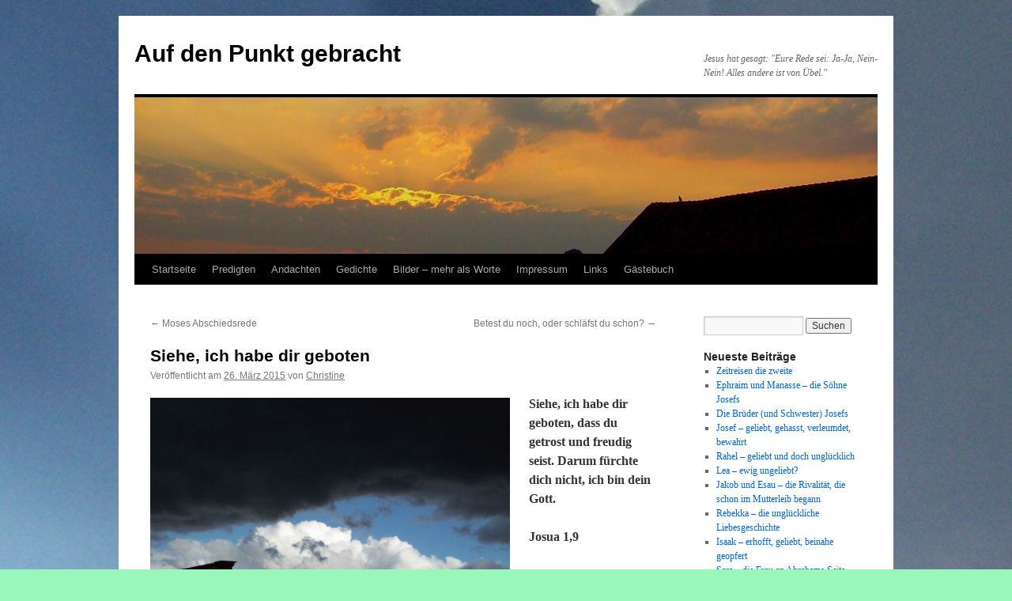

--- FILE ---
content_type: text/html; charset=UTF-8
request_url: http://www.wenig-worte.de/siehe-ich-habe-dir-geboten.html
body_size: 10225
content:
<!DOCTYPE html>
<html lang="de">
<head>
<meta charset="UTF-8" />
<title>
Siehe, ich habe dir geboten | Auf den Punkt gebracht	</title>
<link rel="profile" href="https://gmpg.org/xfn/11" />
<link rel="stylesheet" type="text/css" media="all" href="http://www.wenig-worte.de/wp-content/themes/twentyten/style.css?ver=20250415" />
<link rel="pingback" href="http://www.wenig-worte.de/xmlrpc.php">
<meta name='robots' content='max-image-preview:large' />
	<style>img:is([sizes="auto" i], [sizes^="auto," i]) { contain-intrinsic-size: 3000px 1500px }</style>
	<link rel="alternate" type="application/rss+xml" title="Auf den Punkt gebracht &raquo; Feed" href="http://www.wenig-worte.de/feed" />
<link rel="alternate" type="application/rss+xml" title="Auf den Punkt gebracht &raquo; Kommentar-Feed" href="http://www.wenig-worte.de/comments/feed" />
<script type="text/javascript">
/* <![CDATA[ */
window._wpemojiSettings = {"baseUrl":"https:\/\/s.w.org\/images\/core\/emoji\/16.0.1\/72x72\/","ext":".png","svgUrl":"https:\/\/s.w.org\/images\/core\/emoji\/16.0.1\/svg\/","svgExt":".svg","source":{"concatemoji":"http:\/\/www.wenig-worte.de\/wp-includes\/js\/wp-emoji-release.min.js?ver=6.8.3"}};
/*! This file is auto-generated */
!function(s,n){var o,i,e;function c(e){try{var t={supportTests:e,timestamp:(new Date).valueOf()};sessionStorage.setItem(o,JSON.stringify(t))}catch(e){}}function p(e,t,n){e.clearRect(0,0,e.canvas.width,e.canvas.height),e.fillText(t,0,0);var t=new Uint32Array(e.getImageData(0,0,e.canvas.width,e.canvas.height).data),a=(e.clearRect(0,0,e.canvas.width,e.canvas.height),e.fillText(n,0,0),new Uint32Array(e.getImageData(0,0,e.canvas.width,e.canvas.height).data));return t.every(function(e,t){return e===a[t]})}function u(e,t){e.clearRect(0,0,e.canvas.width,e.canvas.height),e.fillText(t,0,0);for(var n=e.getImageData(16,16,1,1),a=0;a<n.data.length;a++)if(0!==n.data[a])return!1;return!0}function f(e,t,n,a){switch(t){case"flag":return n(e,"\ud83c\udff3\ufe0f\u200d\u26a7\ufe0f","\ud83c\udff3\ufe0f\u200b\u26a7\ufe0f")?!1:!n(e,"\ud83c\udde8\ud83c\uddf6","\ud83c\udde8\u200b\ud83c\uddf6")&&!n(e,"\ud83c\udff4\udb40\udc67\udb40\udc62\udb40\udc65\udb40\udc6e\udb40\udc67\udb40\udc7f","\ud83c\udff4\u200b\udb40\udc67\u200b\udb40\udc62\u200b\udb40\udc65\u200b\udb40\udc6e\u200b\udb40\udc67\u200b\udb40\udc7f");case"emoji":return!a(e,"\ud83e\udedf")}return!1}function g(e,t,n,a){var r="undefined"!=typeof WorkerGlobalScope&&self instanceof WorkerGlobalScope?new OffscreenCanvas(300,150):s.createElement("canvas"),o=r.getContext("2d",{willReadFrequently:!0}),i=(o.textBaseline="top",o.font="600 32px Arial",{});return e.forEach(function(e){i[e]=t(o,e,n,a)}),i}function t(e){var t=s.createElement("script");t.src=e,t.defer=!0,s.head.appendChild(t)}"undefined"!=typeof Promise&&(o="wpEmojiSettingsSupports",i=["flag","emoji"],n.supports={everything:!0,everythingExceptFlag:!0},e=new Promise(function(e){s.addEventListener("DOMContentLoaded",e,{once:!0})}),new Promise(function(t){var n=function(){try{var e=JSON.parse(sessionStorage.getItem(o));if("object"==typeof e&&"number"==typeof e.timestamp&&(new Date).valueOf()<e.timestamp+604800&&"object"==typeof e.supportTests)return e.supportTests}catch(e){}return null}();if(!n){if("undefined"!=typeof Worker&&"undefined"!=typeof OffscreenCanvas&&"undefined"!=typeof URL&&URL.createObjectURL&&"undefined"!=typeof Blob)try{var e="postMessage("+g.toString()+"("+[JSON.stringify(i),f.toString(),p.toString(),u.toString()].join(",")+"));",a=new Blob([e],{type:"text/javascript"}),r=new Worker(URL.createObjectURL(a),{name:"wpTestEmojiSupports"});return void(r.onmessage=function(e){c(n=e.data),r.terminate(),t(n)})}catch(e){}c(n=g(i,f,p,u))}t(n)}).then(function(e){for(var t in e)n.supports[t]=e[t],n.supports.everything=n.supports.everything&&n.supports[t],"flag"!==t&&(n.supports.everythingExceptFlag=n.supports.everythingExceptFlag&&n.supports[t]);n.supports.everythingExceptFlag=n.supports.everythingExceptFlag&&!n.supports.flag,n.DOMReady=!1,n.readyCallback=function(){n.DOMReady=!0}}).then(function(){return e}).then(function(){var e;n.supports.everything||(n.readyCallback(),(e=n.source||{}).concatemoji?t(e.concatemoji):e.wpemoji&&e.twemoji&&(t(e.twemoji),t(e.wpemoji)))}))}((window,document),window._wpemojiSettings);
/* ]]> */
</script>
<style id='wp-emoji-styles-inline-css' type='text/css'>

	img.wp-smiley, img.emoji {
		display: inline !important;
		border: none !important;
		box-shadow: none !important;
		height: 1em !important;
		width: 1em !important;
		margin: 0 0.07em !important;
		vertical-align: -0.1em !important;
		background: none !important;
		padding: 0 !important;
	}
</style>
<link rel='stylesheet' id='wp-block-library-css' href='http://www.wenig-worte.de/wp-includes/css/dist/block-library/style.min.css?ver=6.8.3' type='text/css' media='all' />
<style id='wp-block-library-theme-inline-css' type='text/css'>
.wp-block-audio :where(figcaption){color:#555;font-size:13px;text-align:center}.is-dark-theme .wp-block-audio :where(figcaption){color:#ffffffa6}.wp-block-audio{margin:0 0 1em}.wp-block-code{border:1px solid #ccc;border-radius:4px;font-family:Menlo,Consolas,monaco,monospace;padding:.8em 1em}.wp-block-embed :where(figcaption){color:#555;font-size:13px;text-align:center}.is-dark-theme .wp-block-embed :where(figcaption){color:#ffffffa6}.wp-block-embed{margin:0 0 1em}.blocks-gallery-caption{color:#555;font-size:13px;text-align:center}.is-dark-theme .blocks-gallery-caption{color:#ffffffa6}:root :where(.wp-block-image figcaption){color:#555;font-size:13px;text-align:center}.is-dark-theme :root :where(.wp-block-image figcaption){color:#ffffffa6}.wp-block-image{margin:0 0 1em}.wp-block-pullquote{border-bottom:4px solid;border-top:4px solid;color:currentColor;margin-bottom:1.75em}.wp-block-pullquote cite,.wp-block-pullquote footer,.wp-block-pullquote__citation{color:currentColor;font-size:.8125em;font-style:normal;text-transform:uppercase}.wp-block-quote{border-left:.25em solid;margin:0 0 1.75em;padding-left:1em}.wp-block-quote cite,.wp-block-quote footer{color:currentColor;font-size:.8125em;font-style:normal;position:relative}.wp-block-quote:where(.has-text-align-right){border-left:none;border-right:.25em solid;padding-left:0;padding-right:1em}.wp-block-quote:where(.has-text-align-center){border:none;padding-left:0}.wp-block-quote.is-large,.wp-block-quote.is-style-large,.wp-block-quote:where(.is-style-plain){border:none}.wp-block-search .wp-block-search__label{font-weight:700}.wp-block-search__button{border:1px solid #ccc;padding:.375em .625em}:where(.wp-block-group.has-background){padding:1.25em 2.375em}.wp-block-separator.has-css-opacity{opacity:.4}.wp-block-separator{border:none;border-bottom:2px solid;margin-left:auto;margin-right:auto}.wp-block-separator.has-alpha-channel-opacity{opacity:1}.wp-block-separator:not(.is-style-wide):not(.is-style-dots){width:100px}.wp-block-separator.has-background:not(.is-style-dots){border-bottom:none;height:1px}.wp-block-separator.has-background:not(.is-style-wide):not(.is-style-dots){height:2px}.wp-block-table{margin:0 0 1em}.wp-block-table td,.wp-block-table th{word-break:normal}.wp-block-table :where(figcaption){color:#555;font-size:13px;text-align:center}.is-dark-theme .wp-block-table :where(figcaption){color:#ffffffa6}.wp-block-video :where(figcaption){color:#555;font-size:13px;text-align:center}.is-dark-theme .wp-block-video :where(figcaption){color:#ffffffa6}.wp-block-video{margin:0 0 1em}:root :where(.wp-block-template-part.has-background){margin-bottom:0;margin-top:0;padding:1.25em 2.375em}
</style>
<style id='classic-theme-styles-inline-css' type='text/css'>
/*! This file is auto-generated */
.wp-block-button__link{color:#fff;background-color:#32373c;border-radius:9999px;box-shadow:none;text-decoration:none;padding:calc(.667em + 2px) calc(1.333em + 2px);font-size:1.125em}.wp-block-file__button{background:#32373c;color:#fff;text-decoration:none}
</style>
<style id='global-styles-inline-css' type='text/css'>
:root{--wp--preset--aspect-ratio--square: 1;--wp--preset--aspect-ratio--4-3: 4/3;--wp--preset--aspect-ratio--3-4: 3/4;--wp--preset--aspect-ratio--3-2: 3/2;--wp--preset--aspect-ratio--2-3: 2/3;--wp--preset--aspect-ratio--16-9: 16/9;--wp--preset--aspect-ratio--9-16: 9/16;--wp--preset--color--black: #000;--wp--preset--color--cyan-bluish-gray: #abb8c3;--wp--preset--color--white: #fff;--wp--preset--color--pale-pink: #f78da7;--wp--preset--color--vivid-red: #cf2e2e;--wp--preset--color--luminous-vivid-orange: #ff6900;--wp--preset--color--luminous-vivid-amber: #fcb900;--wp--preset--color--light-green-cyan: #7bdcb5;--wp--preset--color--vivid-green-cyan: #00d084;--wp--preset--color--pale-cyan-blue: #8ed1fc;--wp--preset--color--vivid-cyan-blue: #0693e3;--wp--preset--color--vivid-purple: #9b51e0;--wp--preset--color--blue: #0066cc;--wp--preset--color--medium-gray: #666;--wp--preset--color--light-gray: #f1f1f1;--wp--preset--gradient--vivid-cyan-blue-to-vivid-purple: linear-gradient(135deg,rgba(6,147,227,1) 0%,rgb(155,81,224) 100%);--wp--preset--gradient--light-green-cyan-to-vivid-green-cyan: linear-gradient(135deg,rgb(122,220,180) 0%,rgb(0,208,130) 100%);--wp--preset--gradient--luminous-vivid-amber-to-luminous-vivid-orange: linear-gradient(135deg,rgba(252,185,0,1) 0%,rgba(255,105,0,1) 100%);--wp--preset--gradient--luminous-vivid-orange-to-vivid-red: linear-gradient(135deg,rgba(255,105,0,1) 0%,rgb(207,46,46) 100%);--wp--preset--gradient--very-light-gray-to-cyan-bluish-gray: linear-gradient(135deg,rgb(238,238,238) 0%,rgb(169,184,195) 100%);--wp--preset--gradient--cool-to-warm-spectrum: linear-gradient(135deg,rgb(74,234,220) 0%,rgb(151,120,209) 20%,rgb(207,42,186) 40%,rgb(238,44,130) 60%,rgb(251,105,98) 80%,rgb(254,248,76) 100%);--wp--preset--gradient--blush-light-purple: linear-gradient(135deg,rgb(255,206,236) 0%,rgb(152,150,240) 100%);--wp--preset--gradient--blush-bordeaux: linear-gradient(135deg,rgb(254,205,165) 0%,rgb(254,45,45) 50%,rgb(107,0,62) 100%);--wp--preset--gradient--luminous-dusk: linear-gradient(135deg,rgb(255,203,112) 0%,rgb(199,81,192) 50%,rgb(65,88,208) 100%);--wp--preset--gradient--pale-ocean: linear-gradient(135deg,rgb(255,245,203) 0%,rgb(182,227,212) 50%,rgb(51,167,181) 100%);--wp--preset--gradient--electric-grass: linear-gradient(135deg,rgb(202,248,128) 0%,rgb(113,206,126) 100%);--wp--preset--gradient--midnight: linear-gradient(135deg,rgb(2,3,129) 0%,rgb(40,116,252) 100%);--wp--preset--font-size--small: 13px;--wp--preset--font-size--medium: 20px;--wp--preset--font-size--large: 36px;--wp--preset--font-size--x-large: 42px;--wp--preset--spacing--20: 0.44rem;--wp--preset--spacing--30: 0.67rem;--wp--preset--spacing--40: 1rem;--wp--preset--spacing--50: 1.5rem;--wp--preset--spacing--60: 2.25rem;--wp--preset--spacing--70: 3.38rem;--wp--preset--spacing--80: 5.06rem;--wp--preset--shadow--natural: 6px 6px 9px rgba(0, 0, 0, 0.2);--wp--preset--shadow--deep: 12px 12px 50px rgba(0, 0, 0, 0.4);--wp--preset--shadow--sharp: 6px 6px 0px rgba(0, 0, 0, 0.2);--wp--preset--shadow--outlined: 6px 6px 0px -3px rgba(255, 255, 255, 1), 6px 6px rgba(0, 0, 0, 1);--wp--preset--shadow--crisp: 6px 6px 0px rgba(0, 0, 0, 1);}:where(.is-layout-flex){gap: 0.5em;}:where(.is-layout-grid){gap: 0.5em;}body .is-layout-flex{display: flex;}.is-layout-flex{flex-wrap: wrap;align-items: center;}.is-layout-flex > :is(*, div){margin: 0;}body .is-layout-grid{display: grid;}.is-layout-grid > :is(*, div){margin: 0;}:where(.wp-block-columns.is-layout-flex){gap: 2em;}:where(.wp-block-columns.is-layout-grid){gap: 2em;}:where(.wp-block-post-template.is-layout-flex){gap: 1.25em;}:where(.wp-block-post-template.is-layout-grid){gap: 1.25em;}.has-black-color{color: var(--wp--preset--color--black) !important;}.has-cyan-bluish-gray-color{color: var(--wp--preset--color--cyan-bluish-gray) !important;}.has-white-color{color: var(--wp--preset--color--white) !important;}.has-pale-pink-color{color: var(--wp--preset--color--pale-pink) !important;}.has-vivid-red-color{color: var(--wp--preset--color--vivid-red) !important;}.has-luminous-vivid-orange-color{color: var(--wp--preset--color--luminous-vivid-orange) !important;}.has-luminous-vivid-amber-color{color: var(--wp--preset--color--luminous-vivid-amber) !important;}.has-light-green-cyan-color{color: var(--wp--preset--color--light-green-cyan) !important;}.has-vivid-green-cyan-color{color: var(--wp--preset--color--vivid-green-cyan) !important;}.has-pale-cyan-blue-color{color: var(--wp--preset--color--pale-cyan-blue) !important;}.has-vivid-cyan-blue-color{color: var(--wp--preset--color--vivid-cyan-blue) !important;}.has-vivid-purple-color{color: var(--wp--preset--color--vivid-purple) !important;}.has-black-background-color{background-color: var(--wp--preset--color--black) !important;}.has-cyan-bluish-gray-background-color{background-color: var(--wp--preset--color--cyan-bluish-gray) !important;}.has-white-background-color{background-color: var(--wp--preset--color--white) !important;}.has-pale-pink-background-color{background-color: var(--wp--preset--color--pale-pink) !important;}.has-vivid-red-background-color{background-color: var(--wp--preset--color--vivid-red) !important;}.has-luminous-vivid-orange-background-color{background-color: var(--wp--preset--color--luminous-vivid-orange) !important;}.has-luminous-vivid-amber-background-color{background-color: var(--wp--preset--color--luminous-vivid-amber) !important;}.has-light-green-cyan-background-color{background-color: var(--wp--preset--color--light-green-cyan) !important;}.has-vivid-green-cyan-background-color{background-color: var(--wp--preset--color--vivid-green-cyan) !important;}.has-pale-cyan-blue-background-color{background-color: var(--wp--preset--color--pale-cyan-blue) !important;}.has-vivid-cyan-blue-background-color{background-color: var(--wp--preset--color--vivid-cyan-blue) !important;}.has-vivid-purple-background-color{background-color: var(--wp--preset--color--vivid-purple) !important;}.has-black-border-color{border-color: var(--wp--preset--color--black) !important;}.has-cyan-bluish-gray-border-color{border-color: var(--wp--preset--color--cyan-bluish-gray) !important;}.has-white-border-color{border-color: var(--wp--preset--color--white) !important;}.has-pale-pink-border-color{border-color: var(--wp--preset--color--pale-pink) !important;}.has-vivid-red-border-color{border-color: var(--wp--preset--color--vivid-red) !important;}.has-luminous-vivid-orange-border-color{border-color: var(--wp--preset--color--luminous-vivid-orange) !important;}.has-luminous-vivid-amber-border-color{border-color: var(--wp--preset--color--luminous-vivid-amber) !important;}.has-light-green-cyan-border-color{border-color: var(--wp--preset--color--light-green-cyan) !important;}.has-vivid-green-cyan-border-color{border-color: var(--wp--preset--color--vivid-green-cyan) !important;}.has-pale-cyan-blue-border-color{border-color: var(--wp--preset--color--pale-cyan-blue) !important;}.has-vivid-cyan-blue-border-color{border-color: var(--wp--preset--color--vivid-cyan-blue) !important;}.has-vivid-purple-border-color{border-color: var(--wp--preset--color--vivid-purple) !important;}.has-vivid-cyan-blue-to-vivid-purple-gradient-background{background: var(--wp--preset--gradient--vivid-cyan-blue-to-vivid-purple) !important;}.has-light-green-cyan-to-vivid-green-cyan-gradient-background{background: var(--wp--preset--gradient--light-green-cyan-to-vivid-green-cyan) !important;}.has-luminous-vivid-amber-to-luminous-vivid-orange-gradient-background{background: var(--wp--preset--gradient--luminous-vivid-amber-to-luminous-vivid-orange) !important;}.has-luminous-vivid-orange-to-vivid-red-gradient-background{background: var(--wp--preset--gradient--luminous-vivid-orange-to-vivid-red) !important;}.has-very-light-gray-to-cyan-bluish-gray-gradient-background{background: var(--wp--preset--gradient--very-light-gray-to-cyan-bluish-gray) !important;}.has-cool-to-warm-spectrum-gradient-background{background: var(--wp--preset--gradient--cool-to-warm-spectrum) !important;}.has-blush-light-purple-gradient-background{background: var(--wp--preset--gradient--blush-light-purple) !important;}.has-blush-bordeaux-gradient-background{background: var(--wp--preset--gradient--blush-bordeaux) !important;}.has-luminous-dusk-gradient-background{background: var(--wp--preset--gradient--luminous-dusk) !important;}.has-pale-ocean-gradient-background{background: var(--wp--preset--gradient--pale-ocean) !important;}.has-electric-grass-gradient-background{background: var(--wp--preset--gradient--electric-grass) !important;}.has-midnight-gradient-background{background: var(--wp--preset--gradient--midnight) !important;}.has-small-font-size{font-size: var(--wp--preset--font-size--small) !important;}.has-medium-font-size{font-size: var(--wp--preset--font-size--medium) !important;}.has-large-font-size{font-size: var(--wp--preset--font-size--large) !important;}.has-x-large-font-size{font-size: var(--wp--preset--font-size--x-large) !important;}
:where(.wp-block-post-template.is-layout-flex){gap: 1.25em;}:where(.wp-block-post-template.is-layout-grid){gap: 1.25em;}
:where(.wp-block-columns.is-layout-flex){gap: 2em;}:where(.wp-block-columns.is-layout-grid){gap: 2em;}
:root :where(.wp-block-pullquote){font-size: 1.5em;line-height: 1.6;}
</style>
<link rel='stylesheet' id='twentyten-block-style-css' href='http://www.wenig-worte.de/wp-content/themes/twentyten/blocks.css?ver=20250220' type='text/css' media='all' />
<script type="text/javascript" src="http://www.wenig-worte.de/wp-includes/js/jquery/jquery.min.js?ver=3.7.1" id="jquery-core-js"></script>
<script type="text/javascript" src="http://www.wenig-worte.de/wp-includes/js/jquery/jquery-migrate.min.js?ver=3.4.1" id="jquery-migrate-js"></script>
<link rel="https://api.w.org/" href="http://www.wenig-worte.de/wp-json/" /><link rel="alternate" title="JSON" type="application/json" href="http://www.wenig-worte.de/wp-json/wp/v2/posts/305" /><link rel="EditURI" type="application/rsd+xml" title="RSD" href="http://www.wenig-worte.de/xmlrpc.php?rsd" />
<meta name="generator" content="WordPress 6.8.3" />
<link rel="canonical" href="http://www.wenig-worte.de/siehe-ich-habe-dir-geboten.html" />
<link rel='shortlink' href='http://www.wenig-worte.de/?p=305' />
<link rel="alternate" title="oEmbed (JSON)" type="application/json+oembed" href="http://www.wenig-worte.de/wp-json/oembed/1.0/embed?url=http%3A%2F%2Fwww.wenig-worte.de%2Fsiehe-ich-habe-dir-geboten.html" />
<link rel="alternate" title="oEmbed (XML)" type="text/xml+oembed" href="http://www.wenig-worte.de/wp-json/oembed/1.0/embed?url=http%3A%2F%2Fwww.wenig-worte.de%2Fsiehe-ich-habe-dir-geboten.html&#038;format=xml" />
<style type="text/css" id="custom-background-css">
body.custom-background { background-color: #99f7bb; background-image: url("http://www.wenig-worte.de/wp-content/uploads/2015/02/7.jpg"); background-position: center top; background-size: auto; background-repeat: repeat; background-attachment: scroll; }
</style>
	</head>

<body class="wp-singular post-template-default single single-post postid-305 single-format-standard custom-background wp-theme-twentyten">
<div id="wrapper" class="hfeed">
		<a href="#content" class="screen-reader-text skip-link">Zum Inhalt springen</a>
	<div id="header">
		<div id="masthead">
			<div id="branding" role="banner">
								<div id="site-title">
					<span>
											<a href="http://www.wenig-worte.de/" rel="home" >Auf den Punkt gebracht</a>
					</span>
				</div>
				<div id="site-description">Jesus hat gesagt: &quot;Eure Rede sei: Ja-Ja, Nein-Nein! Alles andere ist von Übel.&quot;</div>

				<img src="http://www.wenig-worte.de/wp-content/uploads/2015/02/cropped-100_3420-Kopie.jpg" width="940" height="198" alt="Auf den Punkt gebracht" srcset="http://www.wenig-worte.de/wp-content/uploads/2015/02/cropped-100_3420-Kopie.jpg 940w, http://www.wenig-worte.de/wp-content/uploads/2015/02/cropped-100_3420-Kopie-300x63.jpg 300w" sizes="(max-width: 940px) 100vw, 940px" decoding="async" fetchpriority="high" />			</div><!-- #branding -->

			<div id="access" role="navigation">
				<div class="menu-header"><ul id="menu-menu-1" class="menu"><li id="menu-item-50" class="menu-item menu-item-type-custom menu-item-object-custom menu-item-home menu-item-50"><a href="http://www.wenig-worte.de/">Startseite</a></li>
<li id="menu-item-52" class="menu-item menu-item-type-post_type menu-item-object-page menu-item-52"><a href="http://www.wenig-worte.de/besinnliches/predigten">Predigten</a></li>
<li id="menu-item-51" class="menu-item menu-item-type-post_type menu-item-object-page menu-item-51"><a href="http://www.wenig-worte.de/besinnliches/andachten">Andachten</a></li>
<li id="menu-item-625" class="menu-item menu-item-type-post_type menu-item-object-page menu-item-625"><a href="http://www.wenig-worte.de/gedichte">Gedichte</a></li>
<li id="menu-item-53" class="menu-item menu-item-type-post_type menu-item-object-page menu-item-53"><a href="http://www.wenig-worte.de/bilder-mehr-als-worte">Bilder &#8211; mehr als Worte</a></li>
<li id="menu-item-54" class="menu-item menu-item-type-post_type menu-item-object-page menu-item-54"><a href="http://www.wenig-worte.de/impressum">Impressum</a></li>
<li id="menu-item-704" class="menu-item menu-item-type-post_type menu-item-object-page menu-item-704"><a href="http://www.wenig-worte.de/links">Links</a></li>
<li id="menu-item-705" class="menu-item menu-item-type-post_type menu-item-object-page menu-item-705"><a href="http://www.wenig-worte.de/gaestebuch">Gästebuch</a></li>
</ul></div>			</div><!-- #access -->
		</div><!-- #masthead -->
	</div><!-- #header -->

	<div id="main">

		<div id="container">
			<div id="content" role="main">

			

				<div id="nav-above" class="navigation">
					<div class="nav-previous"><a href="http://www.wenig-worte.de/moses-abschiedsrede.html" rel="prev"><span class="meta-nav">&larr;</span> Moses Abschiedsrede</a></div>
					<div class="nav-next"><a href="http://www.wenig-worte.de/betest-du-noch-oder-schlaefst-du-schon.html" rel="next">Betest du noch, oder schläfst du schon? <span class="meta-nav">&rarr;</span></a></div>
				</div><!-- #nav-above -->

				<div id="post-305" class="post-305 post type-post status-publish format-standard hentry category-andachten tag-freude tag-furcht tag-gott">
					<h1 class="entry-title">Siehe, ich habe dir geboten</h1>

					<div class="entry-meta">
						<span class="meta-prep meta-prep-author">Veröffentlicht am</span> <a href="http://www.wenig-worte.de/siehe-ich-habe-dir-geboten.html" title="12:00" rel="bookmark"><span class="entry-date">26. März 2015</span></a> <span class="meta-sep">von</span> <span class="author vcard"><a class="url fn n" href="http://www.wenig-worte.de/author/christine" title="Alle Beiträge von Christine anzeigen">Christine</a></span>					</div><!-- .entry-meta -->

					<div class="entry-content">
						<p><a href="http://www.wenig-worte.de/wp-content/uploads/2015/03/100_3334.jpg"><img decoding="async" class="alignleft  wp-image-306" src="http://www.wenig-worte.de/wp-content/uploads/2015/03/100_3334-300x225.jpg" alt="100_3334" width="455" height="341" srcset="http://www.wenig-worte.de/wp-content/uploads/2015/03/100_3334-300x225.jpg 300w, http://www.wenig-worte.de/wp-content/uploads/2015/03/100_3334-1024x768.jpg 1024w" sizes="(max-width: 455px) 100vw, 455px" /></a><strong>Siehe, ich habe dir geboten, dass du getrost und freudig seist. Darum fürchte dich nicht, ich bin dein Gott. </strong></p>
<p><strong>Josua 1,9</strong></p>
<p>Das ist zwar nicht der Originaltext aus der Bibel, aber es gibt ein Lied, das so lautet. Und ich habe mir gedacht, ich nehme den Text mal auseinander und setze ihn dann wieder zusammen:</p>
<p><strong>Siehe:</strong><span id="more-305"></span> Das steht immer dann in der Bibel, wenn ein Achtungszeichen gesetzt wird. Es wirkt wie 3 Ausrufezeichen vor dem Text. Nämlich im Sinne von „Bekanntmachung“ oder „alle mal herhören“. Beispiele gibt es in Lukas 2, 10: <strong>Siehe, ich verkündige ich große Freude</strong> in der Weihnachtsgeschichte oder in Jesaja 7, 14: <strong>Siehe, eine Jungfrau wird schwanger und wird einen Sohn gebären, den wird sie nennen Immanuel.</strong> Auch in der Offenbarung kommt es vor: <strong>Siehe, ich komme bald.</strong> Insgesamt 40 Seiten mit Bibeltexten die mit Siehe beginnen, habe ich beim Bibelserver gefunden</p>
<p><strong>Ich:</strong> Wer ist dieser „Ich“? Es klingt nach einem großen oder hohen Selbstbewusstsein, hier spricht einer, der weiß was er will und der gewohnt ist, dass man ihm gehorcht. Es erinnert auch an das <strong>„Ich bin, der ich bin“</strong> in der Geschichte, als Mose berufen wurde.</p>
<p><strong>Habe dir geboten:</strong> das Wort erinnert an die 10 Gebote, also die Gesetzestafeln. Es kann und soll als Befehl verstanden werden, und es fragt nicht danach, ob wir gerade Lust zu etwas haben oder nicht</p>
<p><strong>Dass du getrost und freudig seist:</strong> kann man das denn immer sein? Trotzdem ist es uns geboten, getrost und freudig zu sein.<br />
Getrost beinhaltet Trost, also getröstet werden. Beispiele gibt es in Psalm 23, 4: <strong>dein Stecken und Stab trösten mich</strong> oder in Jesaja 66, 13: <strong>Ich will euch trösten, wie einen seine Mutter tröstet.</strong><br />
Wenn wir getröstet sind, dann kann das nächste kommen, die Freude oder Freudigkeit. Wie in Nehemia 8, 10: <strong>Die Freude am Herrn ist eure Stärke</strong> oder in 1. Johannes 1, 4: <strong>Und das schreiben wir, damit unsere Freude vollkommen sei.</strong> Im Psalm 100, 2 steht: <strong>Dienet dem Herrn mit Freuden.</strong> Also auch der Dienst soll mit Freude geschehen. Ist das immer der Fall? Oder ist es nicht oft so, dass Dienst nach Vorschrift geschieht, also nur das Notwendigste, und auch das möglichst nur nach Aufforderung oder Anweisung?</p>
<p><strong>Darum fürchte dich nicht:</strong> das ist ein ganz neues Thema, eigentlich schon wieder ein Thema für eine ganz andere Andacht. 365 mal soll in der Bibel stehen: <strong>fürchtet euch nicht</strong> oder f<strong>ürchte dich nicht</strong>, für jeden Tag des Jahres also einmal. Warum oder wovor fürchten wir uns denn dann?</p>
<p><strong>Ich bin dein Gott:</strong> hier kommt wieder das „Ich“ vom Anfang des Verses. Hier kommt sogar das „Ich bin“&#8230;Aber hier geht es weiter: Dein Gott.<br />
Das erinnert an das erste Gebot: <strong>Ich bin der Herr, dein Gott, der ich dich aus Ägyptenland geführt habe.</strong> 2. Mose 20, 2.<br />
Gott hat sich uns in dem Vers selbst gegeben: „dein“ bedeutet, er gehört uns, er ist für uns da, und niemand kann ihn uns wegnehmen, niemand außer uns selbst.</p>
<p><strong>Ist das nicht ein Grund für Freude?!?</strong></p>
<p><strong>Siehe, ich habe dir geboten, dass du getrost und freudig seist. Darum fürchte dich nicht, ich bin dein Gott.</strong></p>
											</div><!-- .entry-content -->

		
						<div class="entry-utility">
							Dieser Beitrag wurde unter <a href="http://www.wenig-worte.de/category/andachten" rel="category tag">Andachten</a> abgelegt und mit <a href="http://www.wenig-worte.de/tag/freude" rel="tag">Freude</a>, <a href="http://www.wenig-worte.de/tag/furcht" rel="tag">Furcht</a>, <a href="http://www.wenig-worte.de/tag/gott" rel="tag">Gott</a> verschlagwortet. Setze ein Lesezeichen auf den <a href="http://www.wenig-worte.de/siehe-ich-habe-dir-geboten.html" title="Permalink zu Siehe, ich habe dir geboten" rel="bookmark">Permalink</a>.													</div><!-- .entry-utility -->
					</div><!-- #post-305 -->

					<div id="nav-below" class="navigation">
						<div class="nav-previous"><a href="http://www.wenig-worte.de/moses-abschiedsrede.html" rel="prev"><span class="meta-nav">&larr;</span> Moses Abschiedsrede</a></div>
						<div class="nav-next"><a href="http://www.wenig-worte.de/betest-du-noch-oder-schlaefst-du-schon.html" rel="next">Betest du noch, oder schläfst du schon? <span class="meta-nav">&rarr;</span></a></div>
					</div><!-- #nav-below -->

					
			<div id="comments">




</div><!-- #comments -->

	
			</div><!-- #content -->
		</div><!-- #container -->


		<div id="primary" class="widget-area" role="complementary">
			<ul class="xoxo">

<li id="search-2" class="widget-container widget_search"><form role="search" method="get" id="searchform" class="searchform" action="http://www.wenig-worte.de/">
				<div>
					<label class="screen-reader-text" for="s">Suche nach:</label>
					<input type="text" value="" name="s" id="s" />
					<input type="submit" id="searchsubmit" value="Suchen" />
				</div>
			</form></li>
		<li id="recent-posts-2" class="widget-container widget_recent_entries">
		<h3 class="widget-title">Neueste Beiträge</h3>
		<ul>
											<li>
					<a href="http://www.wenig-worte.de/3770.html">Zeitreisen die zweite</a>
									</li>
											<li>
					<a href="http://www.wenig-worte.de/ephraim-und-manasse-die-soehne-josefs.html">Ephraim und Manasse &#8211; die Söhne Josefs</a>
									</li>
											<li>
					<a href="http://www.wenig-worte.de/die-brueder-und-schwester-josefs.html">Die Brüder (und Schwester) Josefs</a>
									</li>
											<li>
					<a href="http://www.wenig-worte.de/josef-geliebt-gehasst-verleumdet-bewahrt.html">Josef &#8211; geliebt, gehasst, verleumdet, bewahrt</a>
									</li>
											<li>
					<a href="http://www.wenig-worte.de/rahel-geliebt-und-doch-ungluecklich.html">Rahel &#8211; geliebt und doch unglücklich</a>
									</li>
											<li>
					<a href="http://www.wenig-worte.de/lea-ewig-ungeliebt.html">Lea &#8211; ewig ungeliebt?</a>
									</li>
											<li>
					<a href="http://www.wenig-worte.de/jakob-und-esau-die-rivalitaet-die-schon-im-mutterleib-begann.html">Jakob und Esau &#8211; die Rivalität, die schon im Mutterleib begann</a>
									</li>
											<li>
					<a href="http://www.wenig-worte.de/rebekka-die-unglueckliche-liebesgeschichte.html">Rebekka &#8211; die unglückliche Liebesgeschichte</a>
									</li>
											<li>
					<a href="http://www.wenig-worte.de/isaak-erhofft-geliebt-beinahe-geopfert.html">Isaak &#8211; erhofft, geliebt, beinahe geopfert</a>
									</li>
											<li>
					<a href="http://www.wenig-worte.de/3729.html">Sara &#8211; die Frau an Abrahams Seite</a>
									</li>
					</ul>

		</li><li id="categories-2" class="widget-container widget_categories"><h3 class="widget-title">Kategorien</h3>
			<ul>
					<li class="cat-item cat-item-1"><a href="http://www.wenig-worte.de/category/allgemein">Allgemein</a>
</li>
	<li class="cat-item cat-item-11"><a href="http://www.wenig-worte.de/category/andachten">Andachten</a>
</li>
	<li class="cat-item cat-item-32"><a href="http://www.wenig-worte.de/category/bilder-mehr-als-worte">Bilder &#8211; mehr als Worte</a>
</li>
	<li class="cat-item cat-item-151"><a href="http://www.wenig-worte.de/category/gedichte">Gedichte</a>
</li>
	<li class="cat-item cat-item-589"><a href="http://www.wenig-worte.de/category/heiteres">Heiteres</a>
</li>
	<li class="cat-item cat-item-17"><a href="http://www.wenig-worte.de/category/predigten">Predigten</a>
</li>
			</ul>

			</li><li id="tag_cloud-3" class="widget-container widget_tag_cloud"><h3 class="widget-title">Schlagwörter</h3><div class="tagcloud"><ul class='wp-tag-cloud' role='list'>
	<li><a href="http://www.wenig-worte.de/tag/alltag" class="tag-cloud-link tag-link-376 tag-link-position-1" style="font-size: 9.568pt;" aria-label="Alltag (10 Einträge)">Alltag</a></li>
	<li><a href="http://www.wenig-worte.de/tag/angst" class="tag-cloud-link tag-link-24 tag-link-position-2" style="font-size: 10.016pt;" aria-label="Angst (11 Einträge)">Angst</a></li>
	<li><a href="http://www.wenig-worte.de/tag/barmherzigkeit" class="tag-cloud-link tag-link-369 tag-link-position-3" style="font-size: 8.56pt;" aria-label="Barmherzigkeit (8 Einträge)">Barmherzigkeit</a></li>
	<li><a href="http://www.wenig-worte.de/tag/beten" class="tag-cloud-link tag-link-49 tag-link-position-4" style="font-size: 10.016pt;" aria-label="Beten (11 Einträge)">Beten</a></li>
	<li><a href="http://www.wenig-worte.de/tag/bibel" class="tag-cloud-link tag-link-101 tag-link-position-5" style="font-size: 8pt;" aria-label="Bibel (7 Einträge)">Bibel</a></li>
	<li><a href="http://www.wenig-worte.de/tag/dank" class="tag-cloud-link tag-link-46 tag-link-position-6" style="font-size: 8.56pt;" aria-label="Dank (8 Einträge)">Dank</a></li>
	<li><a href="http://www.wenig-worte.de/tag/flucht" class="tag-cloud-link tag-link-227 tag-link-position-7" style="font-size: 8.56pt;" aria-label="Flucht (8 Einträge)">Flucht</a></li>
	<li><a href="http://www.wenig-worte.de/tag/fluechtling" class="tag-cloud-link tag-link-260 tag-link-position-8" style="font-size: 8.56pt;" aria-label="Flüchtling (8 Einträge)">Flüchtling</a></li>
	<li><a href="http://www.wenig-worte.de/tag/freiheit" class="tag-cloud-link tag-link-135 tag-link-position-9" style="font-size: 8pt;" aria-label="Freiheit (7 Einträge)">Freiheit</a></li>
	<li><a href="http://www.wenig-worte.de/tag/freude" class="tag-cloud-link tag-link-67 tag-link-position-10" style="font-size: 8.56pt;" aria-label="Freude (8 Einträge)">Freude</a></li>
	<li><a href="http://www.wenig-worte.de/tag/frieden" class="tag-cloud-link tag-link-203 tag-link-position-11" style="font-size: 9.12pt;" aria-label="Frieden (9 Einträge)">Frieden</a></li>
	<li><a href="http://www.wenig-worte.de/tag/frucht" class="tag-cloud-link tag-link-40 tag-link-position-12" style="font-size: 8pt;" aria-label="Frucht (7 Einträge)">Frucht</a></li>
	<li><a href="http://www.wenig-worte.de/tag/gebet" class="tag-cloud-link tag-link-14 tag-link-position-13" style="font-size: 9.568pt;" aria-label="Gebet (10 Einträge)">Gebet</a></li>
	<li><a href="http://www.wenig-worte.de/tag/gebot" class="tag-cloud-link tag-link-331 tag-link-position-14" style="font-size: 10.016pt;" aria-label="Gebot (11 Einträge)">Gebot</a></li>
	<li><a href="http://www.wenig-worte.de/tag/gebote" class="tag-cloud-link tag-link-62 tag-link-position-15" style="font-size: 8.56pt;" aria-label="Gebote (8 Einträge)">Gebote</a></li>
	<li><a href="http://www.wenig-worte.de/tag/glaube" class="tag-cloud-link tag-link-44 tag-link-position-16" style="font-size: 10.8pt;" aria-label="Glaube (13 Einträge)">Glaube</a></li>
	<li><a href="http://www.wenig-worte.de/tag/glauben" class="tag-cloud-link tag-link-29 tag-link-position-17" style="font-size: 12.48pt;" aria-label="Glauben (19 Einträge)">Glauben</a></li>
	<li><a href="http://www.wenig-worte.de/tag/glueck" class="tag-cloud-link tag-link-152 tag-link-position-18" style="font-size: 9.12pt;" aria-label="Glück (9 Einträge)">Glück</a></li>
	<li><a href="http://www.wenig-worte.de/tag/gnade" class="tag-cloud-link tag-link-28 tag-link-position-19" style="font-size: 12.704pt;" aria-label="Gnade (20 Einträge)">Gnade</a></li>
	<li><a href="http://www.wenig-worte.de/tag/gott" class="tag-cloud-link tag-link-2 tag-link-position-20" style="font-size: 22pt;" aria-label="Gott (140 Einträge)">Gott</a></li>
	<li><a href="http://www.wenig-worte.de/tag/hilfe" class="tag-cloud-link tag-link-21 tag-link-position-21" style="font-size: 10.352pt;" aria-label="Hilfe (12 Einträge)">Hilfe</a></li>
	<li><a href="http://www.wenig-worte.de/tag/himmelreich" class="tag-cloud-link tag-link-366 tag-link-position-22" style="font-size: 11.136pt;" aria-label="Himmelreich (14 Einträge)">Himmelreich</a></li>
	<li><a href="http://www.wenig-worte.de/tag/hoffnung" class="tag-cloud-link tag-link-12 tag-link-position-23" style="font-size: 11.36pt;" aria-label="Hoffnung (15 Einträge)">Hoffnung</a></li>
	<li><a href="http://www.wenig-worte.de/tag/ich-bin" class="tag-cloud-link tag-link-263 tag-link-position-24" style="font-size: 10.352pt;" aria-label="ich bin (12 Einträge)">ich bin</a></li>
	<li><a href="http://www.wenig-worte.de/tag/jesus" class="tag-cloud-link tag-link-25 tag-link-position-25" style="font-size: 20.432pt;" aria-label="Jesus (101 Einträge)">Jesus</a></li>
	<li><a href="http://www.wenig-worte.de/tag/kraft" class="tag-cloud-link tag-link-3 tag-link-position-26" style="font-size: 8.56pt;" aria-label="Kraft (8 Einträge)">Kraft</a></li>
	<li><a href="http://www.wenig-worte.de/tag/kreuz" class="tag-cloud-link tag-link-18 tag-link-position-27" style="font-size: 8pt;" aria-label="Kreuz (7 Einträge)">Kreuz</a></li>
	<li><a href="http://www.wenig-worte.de/tag/last" class="tag-cloud-link tag-link-133 tag-link-position-28" style="font-size: 8.56pt;" aria-label="Last (8 Einträge)">Last</a></li>
	<li><a href="http://www.wenig-worte.de/tag/leben" class="tag-cloud-link tag-link-9 tag-link-position-29" style="font-size: 16.96pt;" aria-label="Leben (49 Einträge)">Leben</a></li>
	<li><a href="http://www.wenig-worte.de/tag/licht" class="tag-cloud-link tag-link-60 tag-link-position-30" style="font-size: 8.56pt;" aria-label="Licht (8 Einträge)">Licht</a></li>
	<li><a href="http://www.wenig-worte.de/tag/liebe" class="tag-cloud-link tag-link-5 tag-link-position-31" style="font-size: 13.936pt;" aria-label="Liebe (26 Einträge)">Liebe</a></li>
	<li><a href="http://www.wenig-worte.de/tag/lob" class="tag-cloud-link tag-link-154 tag-link-position-32" style="font-size: 8pt;" aria-label="Lob (7 Einträge)">Lob</a></li>
	<li><a href="http://www.wenig-worte.de/tag/menschen" class="tag-cloud-link tag-link-201 tag-link-position-33" style="font-size: 9.12pt;" aria-label="Menschen (9 Einträge)">Menschen</a></li>
	<li><a href="http://www.wenig-worte.de/tag/nachfolge" class="tag-cloud-link tag-link-377 tag-link-position-34" style="font-size: 9.12pt;" aria-label="Nachfolge (9 Einträge)">Nachfolge</a></li>
	<li><a href="http://www.wenig-worte.de/tag/schutz" class="tag-cloud-link tag-link-48 tag-link-position-35" style="font-size: 8pt;" aria-label="Schutz (7 Einträge)">Schutz</a></li>
	<li><a href="http://www.wenig-worte.de/tag/schoepfung" class="tag-cloud-link tag-link-149 tag-link-position-36" style="font-size: 8.56pt;" aria-label="Schöpfung (8 Einträge)">Schöpfung</a></li>
	<li><a href="http://www.wenig-worte.de/tag/segen" class="tag-cloud-link tag-link-19 tag-link-position-37" style="font-size: 10.352pt;" aria-label="Segen (12 Einträge)">Segen</a></li>
	<li><a href="http://www.wenig-worte.de/tag/treue" class="tag-cloud-link tag-link-65 tag-link-position-38" style="font-size: 8pt;" aria-label="Treue (7 Einträge)">Treue</a></li>
	<li><a href="http://www.wenig-worte.de/tag/trost" class="tag-cloud-link tag-link-26 tag-link-position-39" style="font-size: 12.48pt;" aria-label="Trost (19 Einträge)">Trost</a></li>
	<li><a href="http://www.wenig-worte.de/tag/unterwegs-sein" class="tag-cloud-link tag-link-305 tag-link-position-40" style="font-size: 14.944pt;" aria-label="unterwegs sein (32 Einträge)">unterwegs sein</a></li>
	<li><a href="http://www.wenig-worte.de/tag/vertrauen" class="tag-cloud-link tag-link-30 tag-link-position-41" style="font-size: 13.152pt;" aria-label="Vertrauen (22 Einträge)">Vertrauen</a></li>
	<li><a href="http://www.wenig-worte.de/tag/weg" class="tag-cloud-link tag-link-33 tag-link-position-42" style="font-size: 8pt;" aria-label="Weg (7 Einträge)">Weg</a></li>
	<li><a href="http://www.wenig-worte.de/tag/wortspielerei" class="tag-cloud-link tag-link-409 tag-link-position-43" style="font-size: 9.568pt;" aria-label="Wortspielerei (10 Einträge)">Wortspielerei</a></li>
	<li><a href="http://www.wenig-worte.de/tag/wunder" class="tag-cloud-link tag-link-205 tag-link-position-44" style="font-size: 11.36pt;" aria-label="Wunder (15 Einträge)">Wunder</a></li>
	<li><a href="http://www.wenig-worte.de/tag/zeit" class="tag-cloud-link tag-link-106 tag-link-position-45" style="font-size: 9.12pt;" aria-label="Zeit (9 Einträge)">Zeit</a></li>
</ul>
</div>
</li>			</ul>
		</div><!-- #primary .widget-area -->

	</div><!-- #main -->

	<div id="footer" role="contentinfo">
		<div id="colophon">



			<div id="site-info">
				<a href="http://www.wenig-worte.de/" rel="home">
					Auf den Punkt gebracht				</a>
							</div><!-- #site-info -->

			<div id="site-generator">
								<a href="https://de.wordpress.org/" class="imprint" title="Eine semantische, persönliche Publikationsplattform">
					Mit Stolz präsentiert von WordPress.				</a>
			</div><!-- #site-generator -->

		</div><!-- #colophon -->
	</div><!-- #footer -->

</div><!-- #wrapper -->

<script type="speculationrules">
{"prefetch":[{"source":"document","where":{"and":[{"href_matches":"\/*"},{"not":{"href_matches":["\/wp-*.php","\/wp-admin\/*","\/wp-content\/uploads\/*","\/wp-content\/*","\/wp-content\/plugins\/*","\/wp-content\/themes\/twentyten\/*","\/*\\?(.+)"]}},{"not":{"selector_matches":"a[rel~=\"nofollow\"]"}},{"not":{"selector_matches":".no-prefetch, .no-prefetch a"}}]},"eagerness":"conservative"}]}
</script>
<script type="text/javascript" src="http://www.wenig-worte.de/wp-includes/js/comment-reply.min.js?ver=6.8.3" id="comment-reply-js" async="async" data-wp-strategy="async"></script>
</body>
</html>
